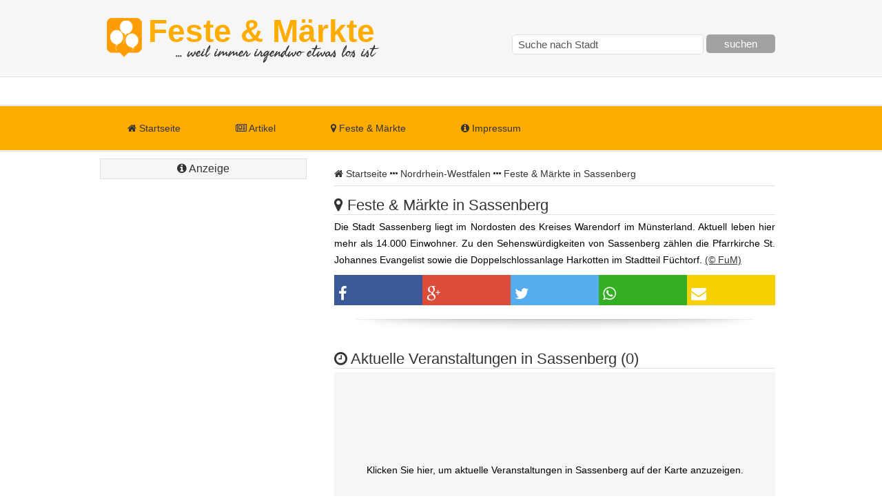

--- FILE ---
content_type: text/html
request_url: https://www.feste-und-maerkte.de/stadt/sassenberg.html
body_size: 10124
content:
<!DOCTYPE HTML>
<html xmlns:fb="https://ogp.me/ns/fb#" lang="de-DE" xmlns:fb="https://ogp.me/ns/fb#" xmlns:fb="https://www.facebook.com/2008/fbml">
	<head>
		<title>Sassenberg - Nordrhein-Westfalen - Feste &amp; M&auml;rkte</title>
		<meta http-equiv="content-type" content="text/html; charset=utf-8" />
		<meta name="description" content=" Die Stadt Sassenberg liegt im Nordosten des Kreises Warendorf im M&uuml;nsterland. Aktuell leben hier mehr als 14.000 Einwohner. Zu den..." />
		<meta name="keywords" content="Sassenberg, Nordrhein-Westfalen" />
		<meta name="geo.placename" content="Germany" />
		<meta name="Content-Language" content="de" />
		<meta name="viewport" content="width=device-width, initial-scale=1.0">
		<meta property="og:title" content="Sassenberg - Nordrhein-Westfalen - Feste &amp; M&auml;rkte" />
		<meta property="og:description" content=" Die Stadt Sassenberg liegt im Nordosten des Kreises Warendorf im M&uuml;nsterland. Aktuell leben hier mehr als 14.000 Einwohner. Zu den..." />
		<meta property="og:type" content="website" />
		<meta property="og:url" content="https://www.feste-und-maerkte.de/stadt/sassenberg.html" />
		<meta property="og:image" content= "https://www.feste-und-maerkte.de/templates/img/share.png" /> 
		<meta property="fb:app_id" content="203734929798999"/> 
		<meta property="fb:admins" content="100001249453913, 100001220690142"/> 
		<link href="https://plus.google.com/b/108750267524215881915" rel="publisher" />
		<link rel="stylesheet" href="https://www.feste-und-maerkte.de/templates/css/style.css" />
		<link rel="shortcut icon" href="https://www.feste-und-maerkte.de/templates/img/favicon.png" type="image/png" />
		<link rel="apple-touch-icon-precomposed" href="https://www.feste-und-maerkte.de/templates/img/apple-touch-icon.png" />
		
<script>(function(){/*

 Copyright The Closure Library Authors.
 SPDX-License-Identifier: Apache-2.0
*/
'use strict';var g=function(a){var b=0;return function(){return b<a.length?{done:!1,value:a[b++]}:{done:!0}}},l=this||self,m=/^[\w+/_-]+[=]{0,2}$/,p=null,q=function(){},r=function(a){var b=typeof a;if("object"==b)if(a){if(a instanceof Array)return"array";if(a instanceof Object)return b;var c=Object.prototype.toString.call(a);if("[object Window]"==c)return"object";if("[object Array]"==c||"number"==typeof a.length&&"undefined"!=typeof a.splice&&"undefined"!=typeof a.propertyIsEnumerable&&!a.propertyIsEnumerable("splice"))return"array";
if("[object Function]"==c||"undefined"!=typeof a.call&&"undefined"!=typeof a.propertyIsEnumerable&&!a.propertyIsEnumerable("call"))return"function"}else return"null";else if("function"==b&&"undefined"==typeof a.call)return"object";return b},u=function(a,b){function c(){}c.prototype=b.prototype;a.prototype=new c;a.prototype.constructor=a};var v=function(a,b){Object.defineProperty(l,a,{configurable:!1,get:function(){return b},set:q})};var y=function(a,b){this.b=a===w&&b||"";this.a=x},x={},w={};var aa=function(a,b){a.src=b instanceof y&&b.constructor===y&&b.a===x?b.b:"type_error:TrustedResourceUrl";if(null===p)b:{b=l.document;if((b=b.querySelector&&b.querySelector("script[nonce]"))&&(b=b.nonce||b.getAttribute("nonce"))&&m.test(b)){p=b;break b}p=""}b=p;b&&a.setAttribute("nonce",b)};var z=function(){return Math.floor(2147483648*Math.random()).toString(36)+Math.abs(Math.floor(2147483648*Math.random())^+new Date).toString(36)};var A=function(a,b){b=String(b);"application/xhtml+xml"===a.contentType&&(b=b.toLowerCase());return a.createElement(b)},B=function(a){this.a=a||l.document||document};B.prototype.appendChild=function(a,b){a.appendChild(b)};var C=function(a,b,c,d,e,f){try{var k=a.a,h=A(a.a,"SCRIPT");h.async=!0;aa(h,b);k.head.appendChild(h);h.addEventListener("load",function(){e();d&&k.head.removeChild(h)});h.addEventListener("error",function(){0<c?C(a,b,c-1,d,e,f):(d&&k.head.removeChild(h),f())})}catch(n){f()}};var ba=l.atob("aHR0cHM6Ly93d3cuZ3N0YXRpYy5jb20vaW1hZ2VzL2ljb25zL21hdGVyaWFsL3N5c3RlbS8xeC93YXJuaW5nX2FtYmVyXzI0ZHAucG5n"),ca=l.atob("WW91IGFyZSBzZWVpbmcgdGhpcyBtZXNzYWdlIGJlY2F1c2UgYWQgb3Igc2NyaXB0IGJsb2NraW5nIHNvZnR3YXJlIGlzIGludGVyZmVyaW5nIHdpdGggdGhpcyBwYWdlLg=="),da=l.atob("RGlzYWJsZSBhbnkgYWQgb3Igc2NyaXB0IGJsb2NraW5nIHNvZnR3YXJlLCB0aGVuIHJlbG9hZCB0aGlzIHBhZ2Uu"),ea=function(a,b,c){this.b=a;this.f=new B(this.b);this.a=null;this.c=[];this.g=!1;this.i=b;this.h=c},F=function(a){if(a.b.body&&!a.g){var b=
function(){D(a);l.setTimeout(function(){return E(a,3)},50)};C(a.f,a.i,2,!0,function(){l[a.h]||b()},b);a.g=!0}},D=function(a){for(var b=G(1,5),c=0;c<b;c++){var d=H(a);a.b.body.appendChild(d);a.c.push(d)}b=H(a);b.style.bottom="0";b.style.left="0";b.style.position="fixed";b.style.width=G(100,110).toString()+"%";b.style.zIndex=G(2147483544,2147483644).toString();b.style["background-color"]=I(249,259,242,252,219,229);b.style["box-shadow"]="0 0 12px #888";b.style.color=I(0,10,0,10,0,10);b.style.display=
"flex";b.style["justify-content"]="center";b.style["font-family"]="Roboto, Arial";c=H(a);c.style.width=G(80,85).toString()+"%";c.style.maxWidth=G(750,775).toString()+"px";c.style.margin="24px";c.style.display="flex";c.style["align-items"]="flex-start";c.style["justify-content"]="center";d=A(a.f.a,"IMG");d.className=z();d.src=ba;d.style.height="24px";d.style.width="24px";d.style["padding-right"]="16px";var e=H(a),f=H(a);f.style["font-weight"]="bold";f.textContent=ca;var k=H(a);k.textContent=da;J(a,
e,f);J(a,e,k);J(a,c,d);J(a,c,e);J(a,b,c);a.a=b;a.b.body.appendChild(a.a);b=G(1,5);for(c=0;c<b;c++)d=H(a),a.b.body.appendChild(d),a.c.push(d)},J=function(a,b,c){for(var d=G(1,5),e=0;e<d;e++){var f=H(a);b.appendChild(f)}b.appendChild(c);c=G(1,5);for(d=0;d<c;d++)e=H(a),b.appendChild(e)},G=function(a,b){return Math.floor(a+Math.random()*(b-a))},I=function(a,b,c,d,e,f){return"rgb("+G(Math.max(a,0),Math.min(b,255)).toString()+","+G(Math.max(c,0),Math.min(d,255)).toString()+","+G(Math.max(e,0),Math.min(f,
255)).toString()+")"},H=function(a){a=A(a.f.a,"DIV");a.className=z();return a},E=function(a,b){0>=b||null!=a.a&&0!=a.a.offsetHeight&&0!=a.a.offsetWidth||(fa(a),D(a),l.setTimeout(function(){return E(a,b-1)},50))},fa=function(a){var b=a.c;var c="undefined"!=typeof Symbol&&Symbol.iterator&&b[Symbol.iterator];b=c?c.call(b):{next:g(b)};for(c=b.next();!c.done;c=b.next())(c=c.value)&&c.parentNode&&c.parentNode.removeChild(c);a.c=[];(b=a.a)&&b.parentNode&&b.parentNode.removeChild(b);a.a=null};var ia=function(a,b,c,d,e){var f=ha(c),k=function(n){n.appendChild(f);l.setTimeout(function(){f?(0!==f.offsetHeight&&0!==f.offsetWidth?b():a(),f.parentNode&&f.parentNode.removeChild(f)):a()},d)},h=function(n){document.body?k(document.body):0<n?l.setTimeout(function(){h(n-1)},e):b()};h(3)},ha=function(a){var b=document.createElement("div");b.className=a;b.style.width="1px";b.style.height="1px";b.style.position="absolute";b.style.left="-10000px";b.style.top="-10000px";b.style.zIndex="-10000";return b};var K={},L=null;var M=function(){},N="function"==typeof Uint8Array,O=function(a,b){a.b=null;b||(b=[]);a.j=void 0;a.f=-1;a.a=b;a:{if(b=a.a.length){--b;var c=a.a[b];if(!(null===c||"object"!=typeof c||Array.isArray(c)||N&&c instanceof Uint8Array)){a.g=b-a.f;a.c=c;break a}}a.g=Number.MAX_VALUE}a.i={}},P=[],Q=function(a,b){if(b<a.g){b+=a.f;var c=a.a[b];return c===P?a.a[b]=[]:c}if(a.c)return c=a.c[b],c===P?a.c[b]=[]:c},R=function(a,b,c){a.b||(a.b={});if(!a.b[c]){var d=Q(a,c);d&&(a.b[c]=new b(d))}return a.b[c]};
M.prototype.h=N?function(){var a=Uint8Array.prototype.toJSON;Uint8Array.prototype.toJSON=function(){var b;void 0===b&&(b=0);if(!L){L={};for(var c="ABCDEFGHIJKLMNOPQRSTUVWXYZabcdefghijklmnopqrstuvwxyz0123456789".split(""),d=["+/=","+/","-_=","-_.","-_"],e=0;5>e;e++){var f=c.concat(d[e].split(""));K[e]=f;for(var k=0;k<f.length;k++){var h=f[k];void 0===L[h]&&(L[h]=k)}}}b=K[b];c=[];for(d=0;d<this.length;d+=3){var n=this[d],t=(e=d+1<this.length)?this[d+1]:0;h=(f=d+2<this.length)?this[d+2]:0;k=n>>2;n=(n&
3)<<4|t>>4;t=(t&15)<<2|h>>6;h&=63;f||(h=64,e||(t=64));c.push(b[k],b[n],b[t]||"",b[h]||"")}return c.join("")};try{return JSON.stringify(this.a&&this.a,S)}finally{Uint8Array.prototype.toJSON=a}}:function(){return JSON.stringify(this.a&&this.a,S)};var S=function(a,b){return"number"!==typeof b||!isNaN(b)&&Infinity!==b&&-Infinity!==b?b:String(b)};M.prototype.toString=function(){return this.a.toString()};var T=function(a){O(this,a)};u(T,M);var U=function(a){O(this,a)};u(U,M);var ja=function(a,b){this.c=new B(a);var c=R(b,T,5);c=new y(w,Q(c,4)||"");this.b=new ea(a,c,Q(b,4));this.a=b},ka=function(a,b,c,d){b=new T(b?JSON.parse(b):null);b=new y(w,Q(b,4)||"");C(a.c,b,3,!1,c,function(){ia(function(){F(a.b);d(!1)},function(){d(!0)},Q(a.a,2),Q(a.a,3),Q(a.a,1))})};var la=function(a,b){V(a,"internal_api_load_with_sb",function(c,d,e){ka(b,c,d,e)});V(a,"internal_api_sb",function(){F(b.b)})},V=function(a,b,c){a=l.btoa(a+b);v(a,c)},W=function(a,b,c){for(var d=[],e=2;e<arguments.length;++e)d[e-2]=arguments[e];e=l.btoa(a+b);e=l[e];if("function"==r(e))e.apply(null,d);else throw Error("API not exported.");};var X=function(a){O(this,a)};u(X,M);var Y=function(a){this.h=window;this.a=a;this.b=Q(this.a,1);this.f=R(this.a,T,2);this.g=R(this.a,U,3);this.c=!1};Y.prototype.start=function(){ma();var a=new ja(this.h.document,this.g);la(this.b,a);na(this)};
var ma=function(){var a=function(){if(!l.frames.googlefcPresent)if(document.body){var b=document.createElement("iframe");b.style.display="none";b.style.width="0px";b.style.height="0px";b.style.border="none";b.style.zIndex="-1000";b.style.left="-1000px";b.style.top="-1000px";b.name="googlefcPresent";document.body.appendChild(b)}else l.setTimeout(a,5)};a()},na=function(a){var b=Date.now();W(a.b,"internal_api_load_with_sb",a.f.h(),function(){var c;var d=a.b,e=l[l.btoa(d+"loader_js")];if(e){e=l.atob(e);
e=parseInt(e,10);d=l.btoa(d+"loader_js").split(".");var f=l;d[0]in f||"undefined"==typeof f.execScript||f.execScript("var "+d[0]);for(;d.length&&(c=d.shift());)d.length?f[c]&&f[c]!==Object.prototype[c]?f=f[c]:f=f[c]={}:f[c]=null;c=Math.abs(b-e);c=1728E5>c?0:c}else c=-1;0!=c&&(W(a.b,"internal_api_sb"),Z(a,Q(a.a,6)))},function(c){Z(a,c?Q(a.a,4):Q(a.a,5))})},Z=function(a,b){a.c||(a.c=!0,a=new l.XMLHttpRequest,a.open("GET",b,!0),a.send())};(function(a,b){l[a]=function(c){for(var d=[],e=0;e<arguments.length;++e)d[e-0]=arguments[e];l[a]=q;b.apply(null,d)}})("__d3lUW8vwsKlB__",function(a){"function"==typeof window.atob&&(a=window.atob(a),a=new X(a?JSON.parse(a):null),(new Y(a)).start())});}).call(this);

window.__d3lUW8vwsKlB__("[base64]");</script>		
		
	</head>
	<body>

		<header>
			<div class="wrp">
				<div id="logo"><a href="https://www.feste-und-maerkte.de" title="Feste &amp; M&auml;rkte - Startseite">Feste &amp; M&auml;rkte<p><br />... weil immer irgendwo etwas los ist</p></a></div>
				<div id="search">
					<form id="search" action="https://www.feste-und-maerkte.de/" method="post" autocomplete="off">
						<input type="text" size="30" name="search" value="Suche nach Stadt" onfocus="if(this.value == this.defaultValue) this.value = '';" onblur="if(!this.value) this.value = this.defaultValue;" id="inputString" onkeyup="lookup(this.value);" onblur="fill();" />&nbsp;<input class="button" type="submit" value="suchen" />
						<div class="suggestionsBox" id="suggestions" style="display: none; z-index: 500;">
							<div class="suggestionList" id="autoSuggestionsList">
								&nbsp;
							</div>
						</div>
					</form>
				</div>
			<br class="cl">
			</div>
		</header>
		<div id="ldb">
			<div class="wrp">
				<center>
					<script async src="https://securepubads.g.doubleclick.net/tag/js/gpt.js"></script>
<script>
  window.googletag = window.googletag || {cmd: []};
     googletag.cmd.push(function() {
      googletag.defineSlot("/6496799/fum_800x250_fum", ["fluid"], "div-gpt-ad-1712000318744-0").addService(googletag.pubads());
     googletag.defineSlot("/6496799/fum_300x600_fum", ["fluid"], "div-gpt-ad-1712002064652-0").addService(googletag.pubads());
    googletag.defineOutOfPageSlot("/6496799/FuM-Sonder", "div-gpt-ad-1709555854911-0").addService(googletag.pubads());
    googletag.defineSlot("/6496799/03032024fum", [300, 250], "div-gpt-ad-1712080537066-0").addService(googletag.companionAds()).addService(googletag.pubads());
    googletag.pubads().enableSingleRequest();
    googletag.pubads().collapseEmptyDivs();
    googletag.pubads().enableVideoAds();
    googletag.companionAds().setRefreshUnfilledSlots(true);
    googletag.enableServices();
  });
</script>

<!-- /6496799/fum_800x250_fum -->
<div id="div-gpt-ad-1712000318744-0">
  <script>
    googletag.cmd.push(function() { googletag.display("div-gpt-ad-1712000318744-0"); });
  </script>
</div>

				</center>
			</div>
		</div>	
		<nav id="nav-wrap">
			<ul id="nav">
				<li><a href="https://www.feste-und-maerkte.de" title="Feste &amp; M&auml;rkte - Startseite"><i class="fa fa-home"></i> Startseite</a></li>
				<li><a href="https://www.feste-und-maerkte.de/artikel.html" title="aktuelle Artikel"><i class="fa fa-newspaper-o"></i> Artikel</a></li>
				<li><a href="#" title="andere Feste &amp; M&auml;rkte"><i class="fa fa-map-marker"></i> Feste &amp; M&auml;rkte</a>
					<ul>
						<li><a href="https://www.weihnachtsmaerkte-in-deutschland.de/" title="Weihnachtsm&auml;rkte in Deutschland" class="weihnachtsmarkt">Weihnachtsm&auml;rkte</a></li>
						<li><a href="https://www.weinfeste-in-deutschland.de/" title="Weinfeste in Deutschland" class="weinfest">Weinfeste</a></li>
						<li><a href="https://www.volksfeste-in-deutschland.de" title="Volksfeste in Deutschland" class="volksfest">Volksfeste</a></li>
						<li><a href="https://www.jahrmaerkte-in-deutschland.de/" title="Jahrm&auml;rkte in Deutschland" class="jahrmarkt">Jahrm&auml;rkte</a></li>
						<li><a href="https://www.ostern-in-deutschland.de/" title="Ostern in Deutschland" class="ostern">Ostern</a></li>
						<li><a href="https://www.kirmes-in-deutschland.de/" title="Kirmes in Deutschland" class="kirmes">Kirmes</a></li>
						<li><a href="https://www.stadtfeste-in-deutschland.de/" title="Stadtfeste in Deutschland" class="stadtfest">Stadtfeste</a></li>
						<li><a href="https://www.dorffeste-in-deutschland.de/" title="Dorffeste in Deutschland" class="dorffest">Dorffeste</a></li>
					</ul>
				</li>
				<li><a href="https://www.feste-und-maerkte.de/impressum.html" title="Feste &amp; M&auml;rkte - Impressum"><i class="fa fa-info-circle"></i> Impressum</a></li>
			</ul>
		</nav>		
				<div id="content">
			<div class="wrp content">
				<div class="cnt">

	<main>

		<div id="breadcrumb">
			<ul>
				<li><i class="fa fa-home"></i> <a href="https://www.feste-und-maerkte.de" title="Feste &amp; M&auml;rkte Startseite">Startseite</a></li>
				<li><i class="fa fa-ellipsis-h"></i> Nordrhein-Westfalen</li>
				<li><i class="fa fa-ellipsis-h"></i> Feste &amp; M&auml;rkte in Sassenberg</li>
			</ul>
		</div>
		
		<h1><i class="fa fa-map-marker"></i> Feste &amp; M&auml;rkte in Sassenberg</h1>
		<section>
						
			<article>
			<p>Die Stadt Sassenberg liegt im Nordosten des Kreises Warendorf im M&uuml;nsterland. Aktuell leben hier mehr als 14.000 Einwohner. Zu den Sehensw&uuml;rdigkeiten von Sassenberg z&auml;hlen die Pfarrkirche St. Johannes Evangelist sowie die Doppelschlossanlage Harkotten im Stadtteil F&uuml;chtorf.<span class="copyright"> <a href="../urheberrecht.html" title="Hinweise zum Urheberrecht">(&copy; FuM)</a> </span></p>			</article>
			
							<!-- /6496799/03032024fum -->
<div id="div-gpt-ad-1712080537066-0" style="min-width: 300px; min-height: 250px;">
  <script>
    googletag.cmd.push(function() { googletag.display("div-gpt-ad-1712080537066-0"); });
  </script>
</div>
						
					<ul class="shr">
			<li><a href="javascript:shareme('http://www.facebook.com/sharer/sharer.php?u=http://www.feste-und-maerkte.de/stadt/sassenberg.html')" class="faceb"><i class="fa fa-facebook"></i></a></li>
			<li><a href="javascript:shareme('https://plusone.google.com/_/+1/confirm?hl=de&url=http://www.feste-und-maerkte.de/stadt/sassenberg.html&title=')" class="googl"><i class="fa fa-google-plus"></i></a></li>
			<li><a href="javascript:shareme('https://twitter.com/intent/tweet?original_referer=http://www.feste-und-maerkte.de/stadt/sassenberg.html&source=tweetbutton&text=&url=http://www.feste-und-maerkte.de/stadt/sassenberg.html')" class="twitt"><i class="fa fa-twitter"></i></a></li>
			<li><a href="WhatsApp://send?text=http://www.feste-und-maerkte.de/stadt/sassenberg.html" class="whats"><i class="fa fa-whatsapp"></i></a></li>
			<li><a href="mailto:?subject=Dieser Artikel könnte dir gefallen: &amp;body=Hallo,%0D%0A%0D%0Aich&nbsp;habe&nbsp;einen&nbsp;interessanten&nbsp;Artikel&nbsp;bei&nbsp;Feste und Märkte&nbsp;gefunden:&nbsp;http://www.feste-und-maerkte.de/stadt/sassenberg.html %0D%0A%0D%0AViele&nbsp;Gr&uuml;&szlig;e" class="email"><i class="fa fa-envelope"></i></a></li>
		</ul>
		<br class="cl">
		</section>

		<hr />
				
		<h2><i class="fa fa-clock-o"></i> Aktuelle Veranstaltungen in Sassenberg (0)</h2>
		<div id="map_canvas" style="width:100%; height: 300px;"><p class="inf">Klicken Sie hier, um aktuelle Veranstaltungen in Sassenberg auf der Karte anzuzeigen.</p></div>
		
			<script type="text/javascript">
		  var locations = [
						[]
			];
				function initialize() {
					var map = new google.maps.Map(document.getElementById('map_canvas'), {
						zoom: 10,
						center: new google.maps.LatLng(51.988394, 8.041136),
						mapTypeId: google.maps.MapTypeId.ROADMAP
					});
					var infowindow = new google.maps.InfoWindow({maxWidth: 250});
					var marker, i;
					for (i = 0; i < locations.length; i++) {  
						marker = new google.maps.Marker({
							position: new google.maps.LatLng(locations[i][1], locations[i][2]),
							map: map,
						});
						google.maps.event.addListener(marker, 'click', (function(marker, i) {
							return function() {
								infowindow.setContent(locations[i][0]);
								infowindow.open(map, marker);
							}
						})(marker, i));
					}
				}
			</script>
		
		
		
							<h3>Leider konnten wir in unserer Datenbank keine aktuellen Veranstaltungen für Sassenberg finden</h3>
			<p>Sie kennen eine Veranstaltung in Sassenberg, die hier nicht aufgef&uuml;hrt ist? Diese Veranstaltung k&ouml;nnen Sie uns gern &uuml;ber unser Formular zum Vorschlagen von Veranstaltungen &uuml;bermitteln.</p>
			<p class="read-more"><a href="https://www.feste-und-maerkte.de/veranstaltung-vorschlagen.html" title="eine Veranstaltung in Sassenberg vorschlagen"><i class="fa fa-newspaper-o"></i> Veranstaltung vorschlagen</a></p>
				

		<aside class="aside_one">
			<h4><i class="fa fa-info-circle"></i> Anzeige</h4>
			<!-- /6496799/fum_300x600_fum -->
<div id="div-gpt-ad-1712002064652-0">
  <script>
    googletag.cmd.push(function() { googletag.display("div-gpt-ad-1712002064652-0"); });
  </script>
</div>

<script async src="https://pagead2.googlesyndication.com/pagead/js/adsbygoogle.js?client=ca-pub-7684566532146130"
     crossorigin="anonymous"></script>
<!-- FuM-S2 -->
<ins class="adsbygoogle"
     style="display:block"
     data-ad-client="ca-pub-7684566532146130"
     data-ad-slot="6453060802"
     data-ad-format="auto"
     data-full-width-responsive="true"></ins>
<script>
     (adsbygoogle = window.adsbygoogle || []).push({});
</script>
		</aside>		
		
		<hr />
		
		<div class="hotel">
			<a href="http://www.booking.com/searchresults.html?aid=308241&amp;latitude=51.988394&amp;longitude= 8.041136&amp;radius=10" target="_blank" title="Hotels in Sassenberg">
			<i class="fa fa-bed"></i>
			<p>Sie m&ouml;chten in Sassenberg &uuml;bernachten, Urlaub machen oder Freunde und Familie besuchen? Hier finden Sie Hotels in Sassenberg.</p>
			</a>
		</div>
	
				<h2><i class="fa fa-newspaper-o"></i> Mit Sassenberg verkn&uuml;pfte Artikel</h2>
		<p class="smallinfo">F&uuml;r Sassenberg konnte(n) 6 Artikel in unserem <a href="https://www.feste-und-maerkte.de/artikel.html">Blog</a> gefunden werden</p>
		<ul>
					<li><a href="../artikel/verkaufsoffener-sonntag-am-10-01-2016-in-nordrhein-westfalen-5612.html" title="Verkaufsoffener Sonntag am 10.01.2016 in Nordrhein-Westfalen">Verkaufsoffener Sonntag am 10.01.2016 in Nordrhein-Westfalen</a></li>
					<li><a href="../artikel/verkaufsoffener-sonntag-am-08-11-2015-in-nordrhein-westfalen-nrw-5576.html" title="Verkaufsoffener Sonntag am 08.11.2015 in Nordrhein-Westfalen">Verkaufsoffener Sonntag am 08.11.2015 in Nordrhein-Westfalen</a></li>
					<li><a href="../artikel/verkaufsoffener-sonntag-am-30-08-2015-in-nordrhein-westfalen-5510.html" title="Verkaufsoffener Sonntag am 30.08.2015 in Nordrhein-Westfalen">Verkaufsoffener Sonntag am 30.08.2015 in Nordrhein-Westfalen</a></li>
					<li><a href="../artikel/verkaufsoffener-sonntag-am-29-03-2015-in-nordrhein-westfalen-5362.html" title="Verkaufsoffener Sonntag am 29.03.2015 in Nordrhein-Westfalen">Verkaufsoffener Sonntag am 29.03.2015 in Nordrhein-Westfalen</a></li>
					<li><a href="../artikel/verkaufsoffener-sonntag-am-11-01-2015-in-nordrhein-westfalen-5295.html" title="Verkaufsoffener Sonntag am 11.01.2015 in Nordrhein-Westfalen">Verkaufsoffener Sonntag am 11.01.2015 in Nordrhein-Westfalen</a></li>
					<li><a href="../artikel/verkaufsoffener-sonntag-am-09-11-2014-in-nordrhein-westfalen-5269.html" title="Verkaufsoffener Sonntag am 09.11.2014 in Nordrhein-Westfalen">Verkaufsoffener Sonntag am 09.11.2014 in Nordrhein-Westfalen</a></li>
				</ul>
		<hr />
				
		<h2><i class="fa fa-flag"></i> St&auml;dte in der N&auml;he von Sassenberg</h2>		
		<p class="smallinfo">(Entfernung in km entspricht der Luftlinie)</p>
		<ul>
					<li><a href="warendorf.html" title="Feste und M&auml;rkte in Warendorf">Warendorf (ca. 5 km)</a></li>
					<li><a href="beelen.html" title="Feste und M&auml;rkte in Beelen">Beelen (ca. 8 km)</a></li>
					<li><a href="versmold.html" title="Feste und M&auml;rkte in Versmold">Versmold (ca. 10 km)</a></li>
					<li><a href="glandorf.html" title="Feste und M&auml;rkte in Glandorf">Glandorf (ca. 11 km)</a></li>
					<li><a href="bad-laer.html" title="Feste und M&auml;rkte in Bad Laer">Bad Laer (ca. 13 km)</a></li>
					<li><a href="harsewinkel.html" title="Feste und M&auml;rkte in Harsewinkel">Harsewinkel (ca. 13 km)</a></li>
					<li><a href="ostbevern.html" title="Feste und M&auml;rkte in Ostbevern">Ostbevern (ca. 15 km)</a></li>
					<li><a href="everswinkel.html" title="Feste und M&auml;rkte in Everswinkel">Everswinkel (ca. 15 km)</a></li>
					<li><a href="bad-rothenfelde.html" title="Feste und M&auml;rkte in Bad Rothenfelde">Bad Rothenfelde (ca. 17 km)</a></li>
					<li><a href="telgte.html" title="Feste und M&auml;rkte in Telgte">Telgte (ca. 17 km)</a></li>
				</ul>

	</main>

		</div>
	
		<aside class="aside_two">
					<h4><i class="fa fa-cloud"></i> zuf&auml;llige St&auml;dte</h4>	
			<p class="cloud">
																	<span class="lvl2"><a href="https://www.feste-und-maerkte.de/stadt/ostritz.html" title="Feste &amp; M&auml;rkte in Ostritz">Ostritz</a></span>
													<span class="lvl6"><a href="https://www.feste-und-maerkte.de/stadt/arnbruck.html" title="Feste &amp; M&auml;rkte in Arnbruck">Arnbruck</a></span>
													<span class="lvl6"><a href="https://www.feste-und-maerkte.de/stadt/hagenow.html" title="Feste &amp; M&auml;rkte in Hagenow">Hagenow</a></span>
													<span class="lvl6"><a href="https://www.feste-und-maerkte.de/stadt/bischofswerda.html" title="Feste &amp; M&auml;rkte in Bischofswerda">Bischofswerda</a></span>
													<span class="lvl4"><a href="https://www.feste-und-maerkte.de/stadt/saterland.html" title="Feste &amp; M&auml;rkte in Saterland">Saterland</a></span>
													<span class="lvl3"><a href="https://www.feste-und-maerkte.de/stadt/weyhausen.html" title="Feste &amp; M&auml;rkte in Weyhausen">Weyhausen</a></span>
													<span class="lvl5"><a href="https://www.feste-und-maerkte.de/stadt/unterhaching.html" title="Feste &amp; M&auml;rkte in Unterhaching">Unterhaching</a></span>
													<span class="lvl3"><a href="https://www.feste-und-maerkte.de/stadt/quierschied.html" title="Feste &amp; M&auml;rkte in Quierschied">Quierschied</a></span>
													<span class="lvl1"><a href="https://www.feste-und-maerkte.de/stadt/bad-schandau.html" title="Feste &amp; M&auml;rkte in Bad Schandau">Bad Schandau</a></span>
													<span class="lvl2"><a href="https://www.feste-und-maerkte.de/stadt/guntersblum.html" title="Feste &amp; M&auml;rkte in Guntersblum">Guntersblum</a></span>
													<span class="lvl4"><a href="https://www.feste-und-maerkte.de/stadt/oederan.html" title="Feste &amp; M&auml;rkte in Oederan">Oederan</a></span>
													<span class="lvl5"><a href="https://www.feste-und-maerkte.de/stadt/ammersbek.html" title="Feste &amp; M&auml;rkte in Ammersbek">Ammersbek</a></span>
													<span class="lvl2"><a href="https://www.feste-und-maerkte.de/stadt/wernigerode.html" title="Feste &amp; M&auml;rkte in Wernigerode">Wernigerode</a></span>
													<span class="lvl4"><a href="https://www.feste-und-maerkte.de/stadt/leuterod.html" title="Feste &amp; M&auml;rkte in Leuterod">Leuterod</a></span>
							</p>
			<h4><i class="fa fa-pencil"></i> zuletzt eingetragen</h4>	
			<ul class="elist">
									<li><date><span class="d"> 7.</span><br /><span class="m">Dez</span><br /><span class="y">2025</year></date>
					<a href="https://www.weihnachtsmaerkte-in-deutschland.de/altglienicker-adventsmarkt-in-berlin-treptow-koepenick.html" title="Veranstaltung ansehen: Altglienicker Adventsmarkt in Berlin Treptow-K&ouml;penick">Altglienicker Adventsmarkt in Berlin Treptow-K&ouml;penick</a></li>
									<li><date>ab <span class="d">13.</span><br /><span class="m">Dez</span><br /><span class="y">2025</year></date>
					<a href="https://www.weihnachtsmaerkte-in-deutschland.de/weinachtsmarkt-am-ludwig-beck-platz-in-berlin-lichterfelde.html" title="Veranstaltung ansehen: WEINachtsmarkt am Ludwig-Beck-Platz in Berlin-Lichterfelde">WEINachtsmarkt am Ludwig-Beck-Platz in Berlin-Lichterfelde</a></li>
									<li><date><span class="d"> 7.</span><br /><span class="m">Dez</span><br /><span class="y">2025</year></date>
					<a href="https://www.weihnachtsmaerkte-in-deutschland.de/advent-in-der-leonhardtstrasse-in-berlin-charlottenburg.html" title="Veranstaltung ansehen: ADVENT in der Leonhardtstra&szlig;e in Berlin-Charlottenburg">ADVENT in der Leonhardtstra&szlig;e in Berlin-Charlottenburg</a></li>
									<li><date>ab <span class="d">28.</span><br /><span class="m">Nov</span><br /><span class="y">2025</year></date>
					<a href="https://www.weihnachtsmaerkte-in-deutschland.de/burg--adventsmarkt-in-illingen.html" title="Veranstaltung ansehen: Burg- & Adventsmarkt in Illingen">Burg- & Adventsmarkt in Illingen</a></li>
									<li><date>ab <span class="d">29.</span><br /><span class="m">Nov</span><br /><span class="y">2025</year></date>
					<a href="https://www.weihnachtsmaerkte-in-deutschland.de/adventszauber-in-schluesselfeld.html" title="Veranstaltung ansehen: Adventszauber in Schl&uuml;sselfeld">Adventszauber in Schl&uuml;sselfeld</a></li>
									<li><date><span class="d">14.</span><br /><span class="m">Dez</span><br /><span class="y">2025</year></date>
					<a href="https://www.weihnachtsmaerkte-in-deutschland.de/dark-xmas-markt-in-der-moritzbastei-in-leipzig.html" title="Veranstaltung ansehen: Dark Xmas Markt in der Moritzbastei in Leipzig">Dark Xmas Markt in der Moritzbastei in Leipzig</a></li>
									<li><date>ab <span class="d"> 6.</span><br /><span class="m">Dez</span><br /><span class="y">2025</year></date>
					<a href="https://www.weihnachtsmaerkte-in-deutschland.de/oberhundemer-schloss-weihnacht-in-kirchhundem.html" title="Veranstaltung ansehen: Oberhundemer Schloss Weihnacht in Kirchhundem">Oberhundemer Schloss Weihnacht in Kirchhundem</a></li>
									<li><date><span class="d">12.</span><br /><span class="m">Dez</span><br /><span class="y">2025</year></date>
					<a href="https://www.weihnachtsmaerkte-in-deutschland.de/weihnachtsmarkt-am-sommerberg-in-roesrath.html" title="Veranstaltung ansehen: Weihnachtsmarkt am Sommerberg in R&ouml;srath">Weihnachtsmarkt am Sommerberg in R&ouml;srath</a></li>
									<li><date><span class="d">29.</span><br /><span class="m">Nov</span><br /><span class="y">2025</year></date>
					<a href="https://www.weihnachtsmaerkte-in-deutschland.de/weihnachtsmarkt-in-aldingen.html" title="Veranstaltung ansehen: Weihnachtsmarkt in Aldingen">Weihnachtsmarkt in Aldingen</a></li>
									<li><date><span class="d">29.</span><br /><span class="m">Nov</span><br /><span class="y">2025</year></date>
					<a href="https://www.weihnachtsmaerkte-in-deutschland.de/weihnachtszauber-auf-schloss-ulrichshusen.html" title="Veranstaltung ansehen: Weihnachtszauber auf Schloss Ulrichshusen">Weihnachtszauber auf Schloss Ulrichshusen</a></li>
								<a href="https://www.feste-und-maerkte.de/veranstaltung-vorschlagen.html" title="Eine Veranstaltung vorschlagen" class="button right">Veranstaltung vorschlagen</a>
				<br class="cl" />
			</ul>
			
			
						
							
		</aside>
		
		<br class="cl" />
		</div>
	</div>
	
	<div id="subinfo">
		<div class="wrp">
			<i class="fa fa-exclamation-triangle"></i>
			<p>Bitte beachten Sie: Alle Termine wurden sorgf&auml;ltig recherchiert. Trotzdem k&ouml;nnen sich Termine verschieben oder Fehler einschleichen. Wir &uuml;bernehmen daher f&uuml;r die Inhalte keinerlei Haftung. Vor einem geplanten Besuch eines Festes bzw. Marktes sollten unbedingt aktuelle Informationen des Veranstalters bzw. der jeweiligen Stadt eingeholt werden. Sie haben einen Fehler entdeckt? Dann k&ouml;nnen Sie dies <a href="https://www.feste-und-maerkte.de/kontakt.html" title="Das Team von Feste &amp; M&auml;rkte kontaktieren">hier</a> melden.</p>
		</div>
	</div>
	
	<footer>
		<div class="wrp">
			<div class="box w50">
				<h4><i class="fa fa-hand-o-right"></i> &uuml;ber Feste &amp; M&auml;rkte</h4>
				<p>Die Geschichte beginnt Ende des Jahres 2007 mit der Idee eine &Uuml;bersicht mit Weihnachtsm&auml;rkten in Deutschland bereitzustellen. Nach kurzer Entwicklungszeit und einem wahnsinnigen Redaktionsaufwand entstand ein Verzeichnis mit etwa 600 eingetragenen Terminen... <i class="fa fa-newspaper-o"></i> <a href="https://www.feste-und-maerkte.de/ueber-feste-und-maerkte.html" title="&Uuml;ber Feste &amp; M&auml;rkte">weiterlesen</a></p>
			</div>
			<div class="w25">
				<h4><i class="fa fa-users"></i> Seien Sie dabei</h4>
				<ul>
					<li><a href="https://www.facebook.com/feste.und.maerkte" target="_blank" title="Feste &amp; M&auml;rkte bei Facebook">Facebook</a></li>
					<li><a href="https://plus.google.com/b/108750267524215881915/108750267524215881915/" target="_blank" title="Feste &amp; M&auml;rkte bei Google+">Google+</a></li>
					<li><a href="https://twitter.com/FesteUndMaerkte" target="_blank" title="Feste &amp; M&auml;rkte bei Twitter">Twitter</a></li>
				</ul>
			</div>
			<div class="w25">
				<h4><i class="fa fa-info-circle"></i> Informationen</h4>
					<ul>
					<li><a href="https://www.feste-und-maerkte.de/veranstaltung-vorschlagen.html" title="Eine Veranstaltung vorschlagen">Veranstaltung vorschlagen</a></li>
					<li><a href="https://www.feste-und-maerkte.de/impressum.html" title="Impressum von feste-und-maerkte.de">Impressum</a></li>
					<li><a href="https://www.feste-und-maerkte.de/datenschutz.html" title="Datenschutzerkl&auml;rung">Datenschutzerkl&auml;rung</a></li>
					<li><a href="https://www.feste-und-maerkte.de/kontakt.html" title="Feste und M&auml;rkte kontaktieren">Kontakt</a></li>
					<li><a href="https://www.feste-und-maerkte.de/urheberrecht.html" title="Feste und M&auml;rkte kontaktieren">Urheberrecht</a></li>
				</ul>
			</div>
			<br class="cl">
		</div>
	</footer>

	<script type="text/javascript">
		var _paq = _paq || [];
		/* tracker methods like "setCustomDimension" should be called before "trackPageView" */
		_paq.push(['disableCookies']);
		_paq.push(['trackPageView']);
		_paq.push(['enableLinkTracking']);
		(function() {
			var u="//stats.feste-und-maerkte.de/";
			_paq.push(['setTrackerUrl', u+'piwik.php']);
			_paq.push(['setSiteId', '1']);
			var d=document, g=d.createElement('script'), s=d.getElementsByTagName('script')[0];
			g.type='text/javascript'; g.async=true; g.defer=true; g.src=u+'piwik.js'; s.parentNode.insertBefore(g,s);
		})();
	</script>
	
	<script type="text/javascript" src="https://www.feste-und-maerkte.de/templates/js/jquery.min.js"></script>	
	<script type="text/javascript" src="https://www.feste-und-maerkte.de/templates/js/jquery.flexslider.min.js"></script>
	<script type="text/javascript" src="https://www.feste-und-maerkte.de/templates/js/autosuggest.js"></script>
	<script type="text/javascript" src="https://www.feste-und-maerkte.de/templates/js/rating.js"></script>
	<script type="text/javascript" src="https://www.feste-und-maerkte.de/templates/js/scripts.js"></script>

	<script async src="https://pagead2.googlesyndication.com/pagead/js/adsbygoogle.js?client=ca-pub-7684566532146130"
     crossorigin="anonymous"></script>

<!-- /6496799/FuM-Sonder -->
<div id="div-gpt-ad-1709555854911-0">
  <script>
    googletag.cmd.push(function() { googletag.display("div-gpt-ad-1709555854911-0"); });
  </script>
</div>
	
</body>
</html>


--- FILE ---
content_type: text/html; charset=utf-8
request_url: https://www.google.com/recaptcha/api2/aframe
body_size: 264
content:
<!DOCTYPE HTML><html><head><meta http-equiv="content-type" content="text/html; charset=UTF-8"></head><body><script nonce="WNnQ8irKKgkoitJxoh5P8g">/** Anti-fraud and anti-abuse applications only. See google.com/recaptcha */ try{var clients={'sodar':'https://pagead2.googlesyndication.com/pagead/sodar?'};window.addEventListener("message",function(a){try{if(a.source===window.parent){var b=JSON.parse(a.data);var c=clients[b['id']];if(c){var d=document.createElement('img');d.src=c+b['params']+'&rc='+(localStorage.getItem("rc::a")?sessionStorage.getItem("rc::b"):"");window.document.body.appendChild(d);sessionStorage.setItem("rc::e",parseInt(sessionStorage.getItem("rc::e")||0)+1);localStorage.setItem("rc::h",'1768748293276');}}}catch(b){}});window.parent.postMessage("_grecaptcha_ready", "*");}catch(b){}</script></body></html>

--- FILE ---
content_type: text/css
request_url: https://www.feste-und-maerkte.de/templates/css/style.css
body_size: 3811
content:
@import url(https://fonts.googleapis.com/css?family=Seaweed+Script);
@import url(font-awesome.min.css);

* {
	margin: 0px;
	padding: 0px;
	font-family: Verdana, Arial, Helvetica, sans-serif;
	font-weight: normal;
}

.cl {
	clear: both;
}

a {
	text-decoration: none;
	color: #333;
}

a:hover {
	color:  #ffac00;
	-webkit-transition: all 1500ms ease;
	-moz-transition: all 1500ms ease;
	-ms-transition: all 1500ms ease;
	-o-transition: all 1500ms ease;
	transition: all 1500ms ease;
}

img {
	max-width: 100%;
}

p, ul, ol , dl{
	font-size: 14px;
	line-height: 24px;
	margin: 0 0 10px 0;
	text-align: justify;
}

dl a, p a {
	text-decoration: underline;
}

dl dt {
	width: 200px;
	float: left;
	padding: 5px;
}

dl dd {
	margin: 0;
	text-align: left;
	padding: 5px 5px 5px 210px;
}

dt:nth-of-type(odd), dd:nth-of-type(odd) {
	background: #f6f6f6;
}

strong {
	font-weight: bold;
}

hr {
	width: 90%;
	
	height: 25px;
	background:transparent url(../img/hr.png);
	background-size: 100%;
	background-repeat: no-repeat;
	color: #FFFFFF;
	border: 0px;
	margin: 20px auto 20px auto;
	clear: both;
} 

.wrp {
	position:relative;
	margin: 0px auto;
	max-width: 970px;
	padding: 10px 10px
}

/* BOXES */

header {
	background: #f6f6f6;
	padding: 10px 0;
}

#logo a{
	background:transparent url(../img/logo.png);
	background-repeat: no-repeat;
	background-position: left center;
	float: left;
	font-size: 46px;
	font-weight: bold;
	color:  #ffac00;
	padding: 20px 0 0 60px;
	height: 50px;
	margin: 0px;
	line-height: 10px;
}

#logo a p {
	color: #333;
	font-size: 22px;
	font-weight: normal;
	font-family: 'Seaweed Script', cursive;
	margin: -10px 0 0 0;
	text-align: right;
}

@media screen and (max-width: 500px) {
	#logo { 
		margin: 0 10px;
	}

	#logo a {
		font-size: 24px;
		background-size: 40px;
		padding: 20px 0 0 45px;
		height: 20px;
	}
	
	#logo a p {
		font-size: 15px;
		text-align: left;
		margin: -20px 0 0 0px;
	}
}

#search {
	float: right;
	max-width: 420px;
	padding: 5px 0 15px 0;
	height: 40px;
}

#search input { 
	font-size: 14px; 
	margin: 0px 0 0 0;
	color: #000;
	padding: 5px 8px;
	width: 260px;
	border: 1px solid #e0e0e0;
	color: #545454;
	background: #FFF; font-size: 15px;
	-border-radius: 5px;
	-webkit-border-radius: 5px;
	border-radius: 5px;
}

#search input:hover {
	border: 1px solid #ffac00;
	-webkit-transition: all 1500ms ease;
	-moz-transition: all 1500ms ease;
	-ms-transition: all 1500ms ease;
	-o-transition: all 1500ms ease;
	transition: all 1500ms ease;
}

#search .button {
	width: 100px;
	background: #a1a1a1;
	border: 0px;
	color: #FFF;
}

#search .button:hover {
	cursor: pointer;
	background: #ffac00;
	border: 0px;
}

.suggestionsBox {
	display: none; z-index: 500;
	position: relative;
	z-index: 999;
	background:#FFF;
	left: 0px;
	top: -4px;
	margin: 0px 0px 0px 0px;
	color: #333;
	padding: 0px;
	width: 276px;
	display: none;
	border: 1px solid #e0e0e0;
	border-top: 0px;
}
	
.suggestionList {
	margin: 0px;
	padding: 0px;
}
	
.suggestionList li {
	list-style-type: none;
	margin: 0px;
	padding: 3px 10px;
	cursor: pointer;
	font-size: 14px;
}
	
.suggestionList li:hover {
	background: #ffac00;
}

@media screen and (max-width: 500px) {
	#search {
		max-width: 100%;
	}
	#search input {
		width: 150px;
	}
	.suggestionList li {
		padding: 10px;
	}
}

#ldb {
	padding: 10px 0;
	text-align: center;
	border-top: 1px solid #e0e0e0;
	border-bottom: 1px solid #e0e0e0;
	margin: 1px auto;
}

@media screen and (min-height: 500px) {
.ldbstick {
	position: fixed;
	width: 100%;
	left: 0;
	top: 0;
	z-index: 10000;
	border-top: 0;
	background: #f1f1f1;
	padding: 10px 0!important;
	border-bottom: 1px solid #dadada;
	margin: 0px!important;
	border-top: 0px;
}
}


nav { background: #ffac00; min-height: 64px; z-index: 99;}
nav ul { margin: 0px; max-width: 990px; margin: 0px auto; }
nav ul ul { position: absolute; z-index: 999; max-width: 285px;display: none; margin: 20px 0 0 -40px; background: #fff; border: 1px solid #e0e0e0; border-top: 1px solid #fff; }
nav ul ul li { display: block; padding: 0px 0px; }
nav ul li:hover ul { display: block; text-align: left; }
nav ul li { float: left; list-style-type: none; padding: 20px 40px; }
nav li a, nav ul ul li a { text-decoration: none; font-family: Verdana, sans-serif; font-size: 14px; }
nav ul ul li a { display: inline-block; margin: 0px; padding: 8px 40px; width: 200px; }
nav ul ul li a:hover { background: #e0e0e0; }
nav ul li:hover { background:#FFF; -webkit-transition: all 1000ms ease; -moz-transition: all 1000ms ease; -ms-transition: all 1000ms ease; -o-transition: all 1000ms ease; transition: all 1000ms ease; }
nav li a:hover { color: #333; text-decoration: none; }
nav .volksfest { border-left: 5px solid #ffac00; }
nav .stadtfest { border-left: 5px solid #2e50ff; }
nav .kirmes { border-left: 5px solid #00a072; }
nav .ostern { border-left: 5px solid #3ccd51; }
nav .weihnachtsmarkt { border-left: 5px solid #d12e2e; }
nav .jahrmarkt { border-left: 5px solid #f7e24b; }
nav .dorffest { border-left: 5px solid #7a00bb; }
nav .weinfest { border-left: 5px solid #df7160; }
#menu-icon { display: none;}
#nav-wrap {margin: 0px auto;	position:relative;}

@media only screen and (min-width: 711px) { #nav { display:block!important} }

@media screen and (max-width: 710px) {
	nav	{overflow:hidden;}
	#nav-wrap { position: relative;}
	#menu-icon {	height: 45px;	padding: 12px 0 0 0;cursor: pointer;font-size: 30px;margin: 0px 10px 0 0;	display: block;	}
	#nav {	clear: both;width: 100%;z-index: 10000;padding: 0;background: #f1f1f1;display: none;}
	#nav li {clear: both;float: none;margin: 0px;width: 100%;padding: 0;}
	nav ul ul  {position: inherit; margin: 0px;background: #f1f1f1; border: 0px;}
	nav ul li ul { display: block; text-align: left; float: none;}
	#nav a, #nav li a {text-decoration: none;font: inherit;display: block;padding: 10px;color: #666;border: none;width: 100%;}
	#nav a:hover, #nav ul a:hover {color: #000;}
	nav ul ul { max-width: 100%; }
	#nav > li > ul > li > a {  padding: 7px 0 7px 30px;}
}

#content {
	border-top: 1px solid #e0e0e0;
	border-bottom: 1px solid #e0e0e0;
	margin: 1px 0px;
	padding: 0 0 20px 0;
}

main {
	float:right;
	margin-left: 330px;
}

#breadcrumb {
	margin: 10px 0;
	font-size: 12px;
	padding: 0 0 5px 0;
	border-bottom: 1px solid #e0e0e0;
	color: #333;
}

#breadcrumb ul {
	margin: 0px;
}

#breadcrumb .batch {
	font-size: 12px;
}

#breadcrumb li {
display: inline;
list-style-type: none;
	padding: 0;
}


main h2, main h1 {
 font-family: Century Gothic, Arial, sans-serif; 
 color: #333333;
 font-weight: normal;
 margin: 15px 0 5px 0;
 border-bottom: 1px solid #e0e0e0;
 font-size: 22px;
 }
 
h2 a {
	font-weight: normal;
	font-family: Century Gothic, Arial, sans-serif; 
	color: #333333;
	font-weight: normal;
}
 
main h3 {
 color: #333333;
 font-weight: normal;
 margin: 15px 0 10px 0;
 font-size: 16px;
}

#map_canvas {
	background: #f6f6f6;
}
 
#map_canvas .inf {
	text-align:center;
	padding-top: 130px;
}
 
main .sharebox {
	width: 96%;
	background: #f6f6f6;
	border-top: 1px dotted #e0e0e0;
	border-bottom: 1px dotted #e0e0e0;
	padding: 15px 2%;
} 

.shr {
	font-size: 22px;
	margin:10px 0!important;
}

.shr li {
	margin: 0px;
	list-style-type:none;
}

.shr a  {
	display:block;
	color: #FFF;
	padding: 10px 0 0 0;
	float: left;
	width: 20%;

}

.shr a i {
	padding: 6px;
}


.shr .faceb {background: #3b5998;}
.shr .googl {background: #dd4b39;}
.shr .twitt {background: #55acee;}
.shr .whats {background: #34af23;}
.shr .email {background: #f6d000;}

.fb-like {
	float: left; max-width: 80px;
}

.entry-meta {
	text-align: right;
	font-size: 12px;
	margin: 0 0 10px 0;
}
 
article a {
	text-decoration: underline;
} 

article h1 a, article h2 a {
	text-decoration: none;
}
 
.article-list figure {
	padding: 3px;
	border: 1px solid #e0e0e0;
	float: left;
	margin: 0 30px 10px 0;
	width: 250px;
	font-size: 12px;
} 

.article-list figure img {
	width: 250px;
}

.article-list figure figcaption {
	font-size: 11px;
	line-height: 16px;
	padding: 5px 0 0 0;
	color: #333;
}

.article-list figcaption a {
	color: #FFF;
}

.article-list figure:hover {
	background: #e0e0e0;
}


@media screen and (max-width: 500px) {
	.article-list figure { width: 98%;}
	.article-list figure img {width: 100%;}
}

.ratings {
	overflow:   visible;
	float: right;
	width: 80px;
        }
.ratings_stars {
	background: url('../img/star_blank.png') no-repeat;
	background-size: 15px;
	float: left;
	height: 20px;
	padding: 2px;
	width: 12px;
	margin: 2px 0 0 0;
}

.ratings_vote {
	background: url('../img/star_voted.png') no-repeat;
	background-size: 15px;
}

.ratings_over {
	background: url('../img/star_overs.png') no-repeat;
	background-size: 15px;
}
		
.total_votes {  
	z-index: 999;
	background: #FFF;
	position: absolute;
	margin: 0 0 0 -560px;
	width: 640px;
}  
 
.total_votes p { 
	font-size: 12px;
	text-align: right;
}

article .read {
	text-align: right;
}

main ol, main ul {
	margin: 10px 20px;
}

.read-more {
	text-align: right;
	margin: 10px 0 0 0;
}

.button {
	background: #f6f6f6;
	padding: 6px 20px;
	-border-radius: 5px;
	-webkit-border-radius: 5px;
	border-radius: 5px;
	margin: 20px 0;
float: right;	
 border: 1px solid  #e0e0e0;
 text-decoration: none;
 
}

.button:hover {
	background:  #ffac00;
	color: #FFF;
}

.hotel {
	width: 96%;
	background: #f6f6f6;
	border: 1px solid #e0e0e0;
	padding: 10px 2%;
	clear: both;
}

.hotel .fa {
	font-size: 50px;
	float: left;
	margin: 0 10px 0 0;
}

.hotel p {
	font-size: 15px;
	line-height: 23px;
}

.hotel a {
	color: #000;
	display: block;
}

.info {
	padding: 10px;
	border: 1px solid #ffac00;
	background: #f6f6f6;
	color: #333;
}

.list {
	list-style-type: none;
	margin: 10px 0px;
}

.list li {
	height: 60px;
}

.paging { margin: 20px 0 20px 0; }
.paging li {display: inline; list-style-type: none;}
.paging li a {  padding: 5px 10px; text-align: left; font-size: 12px; border: 1px solid #e0e0e0; margin: 5px; }
.paging li  a { color: #666;}
.paging li a:hover { background: #ffac00;}
.paging li.act { padding: 5px 10px; text-align: left; font-size: 12px; border: 1px solid #e0e0e0; margin: 5px;  background: #999; color: #FFF;}

aside {
	float: left;
}

aside.aside_one {
	float: left;
	position:absolute;
	top:0px;
	left:0px;
	width: 300px;
	margin: 0px 0px;
	text-align:center;
}

aside.aside_two {
	position:absolute;
	top:620px;
	left:0px;
	width: 300px;
}

aside h4 {
	margin: 10px 0 5px 0;
	background: #f6f6f6;
	border: 1px solid #e0e0e0;
	padding: 5px 10px;
	font-family: Century Gothic, Arial, sans-serif; 
	color: #333333;
	font-weight: normal;
}

.fb-like-box, .fb-like-box span, .fb-like-box span iframe[style] { width: 100% !important; }
.fb-comments, .fb-comments iframe[style], .fb-like-box, .fb-like-box iframe[style] {width: 100% !important;}
.fb-comments span, .fb-comments iframe span[style], .fb-like-box span, .fb-like-box iframe span[style] {width: 100% !important;}

iframe{
		width: 100%;
}


.cloud {text-align: center;margin: 10px 0;}
.cloud a { text-decoration: none;}
.cloud .lvl1 { font-size: 22px; }
.cloud .lvl2 { font-size: 20px; }
.cloud .lvl3 { font-size: 18px; }
.cloud .lvl4 { font-size: 16px; }
.cloud .lvl5 { font-size: 14px; }
.cloud .lvl6 { font-size: 12px; }

aside div {
	min-height: 60px;
}

.elist li {
	margin: 0 0 0 0px;
	list-style-type:none;
	border-bottom: 1px dotted #e0e0e0;
	line-height: 16px;
	text-align: left;
	padding: 10px 0;
}

.elist li:last-child {
	border: 0px;
}

.elist li:hover {
	background: #f6f6f6;
}

.elist li a {
	display: block;
	height: 51px;
}

.elist date {
	width: 47px;
	height: 47px;
	font-size: 11px;
	text-align: center;
	padding: 0;
	float: left;
	background: #f6f6f6;
	border: 1px solid #e0e0e0;
	margin: 0px 10px 0 0;
	line-height: 14px;
	padding: 3px 0 0 3px;
	-border-radius: 25px;
	-webkit-border-radius: 25px;
	border-radius: 25px;
}

.elist .d {
	font-size: 11px;
}

.elist .m {
	font-size: 11px;
}

.elist .y {
	font-size: 11px;
}

.shr {
	font-size: 22px;
	margin:10px 0!important;
}

.shr li {
	margin: 0px;
	list-style-type:none;
}

.shr a  {
	display:block;
	color: #FFF;
	padding: 10px 0 0 0;
	float: left;
	width: 20%;

}

.shr a i {
	padding: 6px;
}


.shr .faceb {background: #3b5998;}
.shr .googl {background: #dd4b39;}
.shr .twitt {background: #55acee;}
.shr .whats {background: #34af23;}
.shr .email {background: #f6d000;}

@media screen and (max-width: 760px) {	

	main {
		width: 100%;
		margin: 0px;
		float: inherit;
	}
	
	aside.aside_one, aside.aside_two {
		clear: both;
		width: 100%;
		margin: 15px auto;
    position:static;
		height: auto;
		min-height: 60px;
	}		
	
}



/* FOOTER ??? */


.w25 {
	width: 24%;
	float: left;
	padding-right: 1%;
}

.w50 {
	width: 49%;
	float: left;
	padding-right: 1%;
}

.last {
	padding-right: 0;
}

@media screen and (max-width: 760px) {	

	.w25, .w50 {
		float: inherit;
		width: 100%;
	}

}


#message {
	width: 100%;
}

#message .background {
	position: absolute;
	left: 0px;
	top: 0px;
	z-index: 10;
	width: 100%;
	height: 150%;
	background: #000;
	opacity: 0.7;
}

#message .container {
	position: absolute;
	top: 50px;
	z-index: 20;
	margin: 0px 15%;
	width: 70%;
	padding: 20px;
	border: 1px solid #ffac00;
	background: #FFF;
}

#message .close a {
	border: 1px solid #ffac00;
	float: right;
	margin: -40px -40px 0 0;
	background: #f6f6f6;
	padding: 15px 20px;
	-border-radius: 60px;
	-webkit-border-radius: 60px;
	border-radius: 60px;
}

#message ul {
	text-align: left;
	width: 100%;
	padding: 30px 0;
}

#message li {
	display: block;
	float: left;
	width: 200px;
	padding: 0 20px 10px 0;
}

#message li a {
	text-align: left;
	font-size: 13px;
	text-decoration: none;
	color:#000;
	width: 200px;

}

#message li a:hover {
	text-decoration: underline;
}



footer {
	border-top: 1px solid #e0e0e0;
	margin: 1px 0;
	padding: 0 0 30px 0;	
	background: #f6f6f6;
}

footer h4 {
	margin: 10px 10px 5px 10px;
	border-bottom: 1px solid #e0e0e0;
	padding: 5px 0;
	font-family: Century Gothic, Arial, sans-serif; 
	color: #333333;
	font-weight: normal;
}

footer ul, footer p {
	list-style-type: none;
	margin:  0 10px;
}

.cp  {
	text-align: center;
	font-size: 11px;
	background: #999;
	color: #fff;
	padding: 6px 0 ;
	margin: 1px 0 0 0;
}


#subinfo {
	width: 100%;
	background: #999;
	color: #fff;
	padding: 10px 0;
	clear: both;
}

#subinfo .fa {
	font-size: 50px;
	float: left;
	margin: 0 10px 0 0;
}

#subinfo p {
	font-size: 12px;
	line-height: 16px;
}

























/* FORM */
form {
	width: 100%;
	margin: 20px 0;
}

form label {
	float: left;
	width: 100%;
	font-size: 12px;
}

form input, form textarea, form select {
	margin: 0px;
	padding: 7px 1%;
	width: 98%;
	border: 1px solid #e0e0e0;
	font-size: 12px;
	-border-radius: 5px;
	-webkit-border-radius: 5px;
	border-radius: 5px;
}

form select {
	max-width: 100%;
}

form .button {
width: 400px;
cursor: pointer;
}









.flex-container a:active, .flexslider a:active, .flex-container a:focus, .flexslider a:focus  { outline: none; }
.slides, .flex-control-nav, .flex-direction-nav {
	margin: 0;
	padding: 0;
	list-style: none;
}
.flexslider a img { outline: none; border: none; }
.flexslider {
	margin: 20px 0 0px 0;
	padding: 0;
}

.flexslider-img {
	border: 1px solid #e0e0e0;
	padding: 4px !important;
}

.flexslider-img figcaption {
	font-size: 11px;
	line-height: 14px;
	padding: 5px;
	color: #FFF;
	background: #232323;
	max-width: 100%;
	margin: 1px 0 0 0;
}

.flexslider .slide {
	padding: 0 40px;
	max-width: 90%!important;
}

.flexslider .slides > li {

	display: none;
	-webkit-backface-visibility: hidden;
}
.flexslider .slides img, .flexslider img {
	width: 100%;
	display: block;
}
.slides:after {
	content: ".";
	display: block;
	clear: both;
	visibility: hidden;
	line-height: 0;
	height: 0;
}
html[xmlns] .slides { display: block; }
* html .slides { height: 1%; }
.flexslider {
	position: relative;
	zoom: 1;
	padding: 0px;
}
.flex-container {
	max-width: 100%!important;

}
.flexslider .slides { zoom: 1; }
.flex-direction-nav a {
	display: block;
	position: absolute;
	margin: -7px 0 0 0;
	width: 30px;
	height: 30px;
	top: 0px;
	cursor: pointer;
	text-indent: -9999px;
	z-index: 98;

}

.flex-direction-nav a:before {
	display: block;
	position: absolute;
	content: '';
	width: 30px;
	height: 30px;
	top: 0px;
	left: 0px;
	background: url(../img/arrows.png) no-repeat;
}
.flex-direction-nav .flex-next { right: 10px; top: 45%; }
.flex-direction-nav .flex-prev {	left: 10px; top: 45%; }
.flex-direction-nav .flex-next:before { background-position: 0px -60px; left: 0px; }
.flex-direction-nav .flex-next:hover:before { background-position: 0px -60px; left: 0px; }
.flex-direction-nav .flex-prev:before { background-position: 0px -90px; left: 0px }
.flex-direction-nav .flex-prev:hover:before { background-position: 0px -90px; left: 0px }
.flexslider .flex-control-nav { display: none; }



date {
	width: 120px;
	height: 95px;
	font-size: 24px;
	text-align: center;
	padding: 25px 0 0 0;
	float: left;
	background: #e0e0e0;
	-border-radius: 60px;
	-webkit-border-radius: 60px;
	border-radius: 60px;
	margin: 25px 20px 0 0;
	line-height: 22px;
}

date .d {
	font-size: 28px;
}

date .m {
	font-size: 18px;
}

date .y {
	font-size: 18px;
}

.slides h3 { font-family: Century Gothic, Arial, sans-serif; color: #000; font-weight: normal; margin: 15px 0 5px 0; font-size: 14px; text-align:left;}
.slides .desc { font-size: 12px;}
.slides .read-more a { text-decoration: none; float: right; font-size: 12px;}

@media screen and (max-width: 550px) {
	date {	width: 60px;height: 53px;text-align: center;padding: 7px 0 0 0;float: left;background: #e0e0e0;-border-radius: 30px;-webkit-border-radius: 30px;border-radius: 30px;margin: 5px 5px 0 0;line-height: 15px;}
	date, date .d, date .m, date .y {font-size: 11px!important;}
}

#cono {
	width:800px;
	margin: 0px auto;
	max-width: 70%;
	padding: 20px 40px;
	background: #000;
	position: fixed;
	bottom: 40px;
	left: 0;
	right: 0;
	color: #FFF;
	border:3px solid #f3d400;
	z-index:9999;
}

#cono a {
	color:#FFF!important;
	text-decoration:underline;
}

#cono .btn {
	float:right;
	background: #f3d400;
	color: #000!important;
	padding: 6px 20px;
	text-decoration: none;
-webkit-border-radius: 3px;
-moz-border-radius: 3px;
border-radius: 3px;
}

#cono .btn:hover {
	background: #ededed;
	color: #000!important;
}

--- FILE ---
content_type: application/javascript; charset=utf-8
request_url: https://fundingchoicesmessages.google.com/f/AGSKWxWflH550AhTiI7s4XtbrEX5Wp9xjcXNhpZZGL9yQ_POxMZPlHcmY75T7CJAZxIcfTHs1CyQppzpaNvVQ6TgMwgQrW-xoxKwg2chkqzLnEFAZS9avtrXOTkHYalOw5OPvFr5wsD49aBUrZfTgHts8NQTWjVVvpCM_Di-vUSe2CzAqk8QZAEFWecYCpM2/_-popup-ad./asyncadload._advsetup./adsfile.-adverts.libs.
body_size: -1291
content:
window['0d9ac88c-db70-4c12-ba6e-826a77da3177'] = true;

--- FILE ---
content_type: application/javascript
request_url: https://www.feste-und-maerkte.de/templates/js/rating.js
body_size: -34
content:

    $(document).ready(function() {
 $('.ratings_stars').hover(

            // Handles the mouseover

            function() {

                $(this).prevAll().andSelf().addClass('ratings_over');
               

            },

            // Handles the mouseout

            function() {

                $(this).prevAll().andSelf().removeClass('ratings_over');

            }

        );
//send ajax request to rate.php
        $('.ratings_stars').bind('click', function() {
			
			var id=$(this).parent().attr("id");
		    var num=$(this).attr("class");
			var poststr="id="+id+"&stars="+num;
		$.ajax({url:"../includes/rate.php",cache:0,data:poststr,success:function(result){
   document.getElementById(id).innerHTML=result;}
   });	
		});

 
        });

        


--- FILE ---
content_type: application/javascript
request_url: https://www.feste-und-maerkte.de/templates/js/autosuggest.js
body_size: -63
content:
    function lookup(inputString) {
      if(inputString.length == 0) {
        $('#suggestions').hide();
      } else {
        $.post("../rpc.php", {queryString: ""+inputString+""}, function(data){
          if(data.length >0) {
            $('#suggestions').show();
            $('#autoSuggestionsList').html(data);
          }
        });
      }
    } // lookup
    function fill(thisValue) {
      $('#inputString').val(thisValue);
      setTimeout("$('#suggestions').hide();", 20);
			document.forms['search'].submit();
    }

--- FILE ---
content_type: application/javascript
request_url: https://www.feste-und-maerkte.de/templates/js/scripts.js
body_size: 1424
content:
/*
	By Osvaldas Valutis, www.osvaldas.info
	Available for use under the MIT License
*/

;(function( $, window, document, undefined ){
	$.fn.doubleTapToGo = function( params )	{
		if( !( 'ontouchstart' in window ) &&
			!navigator.msMaxTouchPoints &&
			!navigator.userAgent.toLowerCase().match( /windows phone os 7/i ) ) return false;
		this.each( function()	{
			var curItem = false;
			$( this ).on( 'click', function( e ){
				var item = $( this );
				if( item[ 0 ] != curItem[ 0 ] )	{
					e.preventDefault();
					curItem = item;
				}
			});
			$( document ).on( 'click touchstart MSPointerDown', function( e ){
				var resetItem = true,
					parents	  = $( e.target ).parents();
				for( var i = 0; i < parents.length; i++ )
					if( parents[ i ] == curItem[ 0 ] )
						resetItem = false;
				if( resetItem )
					curItem = false;
			});
		});
		return this;
	};
})( jQuery, window, document );


$( function() {
	$( '#nav li:has(ul)' ).doubleTapToGo();
});

jQuery(document).ready(function($){
	$('#nav-wrap').prepend('<div id="menu-icon">&nbsp;<i class="fa fa-bars"></i> Navigation</div>');
	$("#menu-icon").on("click", function(){
	$("#nav").slideToggle();
		$(this).toggleClass("active");
	});
	$(".aside_two").css("top", ($(".aside_one").height() + 15) + "px");
	$("#content").css("min-height", ($(".aside_two").height() + $(".aside_one").height() + 20) + "px");
});	


/*

		jQuery(document).ready(function($) {
			// grab the initial top offset of the navigation 
		   	var stickyNavTop = $('#ldb').offset().top;
		   	
		   	// our function that decides weather the navigation bar should have "fixed" css position or not.
		   	var stickyNav = function(){
			    var scrollTop = $(window).scrollTop(); // our current vertical position from the top
			         
			    // if we've scrolled more than the navigation, change its position to fixed to stick to top,
			    // otherwise change it back to relative
			    if (scrollTop > stickyNavTop) { 
			        $('#ldb').addClass('ldbstick');
			        $('#nav-wrap').css("margin-top", ($("#ldb").height()+30) + "px");
			    } else {
			        $('#ldb').removeClass('ldbstick'); 
							$('#nav-wrap').css("margin-top", "0px");
			    }
			};

			stickyNav();
			// and run it again every time you scroll
			$(window).scroll(function() {
				stickyNav();
			});
		});
*/

		
$(window).load(function() {
	$('.flexslider').flexslider({
		animation: "slide",
		slideshow: false,
		animationLoop: true,
		pauseOnHover: true,
		slideshow: true,
		slideshowSpeed: 6000,
		itemMargin: 0,
		minItems: 1,
		maxItems: 1,
		move: 1,
		selector: ".slides > li"
	});
});

$( window ).resize(function() {
	$("#slider").flexslider({
		start: function(){ $("#slider li").css("width", "auto"); }
	});
});
/*
$(document).ready(function(){
	if (document.cookie.indexOf('cono=true') > -1) {
		$('#cono').hide();
	} else {
		$('body').append('<div id="cono"><p></p></div>');
		var hinweis = '<p><strong>Verwendung von Cookies:</strong> Um unsere Webseite für Sie optimal zu gestalten und fortlaufend verbessern zu können, verwenden wir Cookies. Durch die weitere Nutzung der Webseite stimmen Sie der Verwendung von Cookies zu. Weitere Informationen zu Cookies erhalten Sie in unserer <a href="./datenschutz.html" target="_blank">Datenschutzerklärung</a>.</p><p><a href="#" class="ok btn">Ich bin Einverstanden</a></p>';
		$('#cono').show();
		$('#cono').html(hinweis);
	}
	$('#cono .ok').click(function(event) {
		$('#cono').hide();
		event.preventDefault();
		var a = new Date();
		a = new Date(a.getTime() +1000*60*60*24*365);
		document.cookie = 'cono=true; expires='+a.toGMTString()+';';
	});
});
*/
function shareme($url) {
	sharewindow = window.open($url, '', 'width=600,height=500'); 
	sharewindow.focus();
}

$(document).ready(function() {
	var map_clicked = 0;
	$( "#map_canvas" ).click(function() {
		if(map_clicked == 0) {
			$.getScript("https://maps.googleapis.com/maps/api/js?key=AIzaSyAArr8jXlu_pmAmqEgACSMHwU8KNhbIIL0")
			.done(function( script, textStatus ) {
				initialize();
			});
			map_clicked = 1;
		}
	});
});

$(window).load(function(){
	$(".aside_two").css("top", ($(".aside_one").height() + 15) + "px");
	$("#content").css("min-height", ($(".aside_two").height() + $(".aside_one").height() + 20) + "px");
});